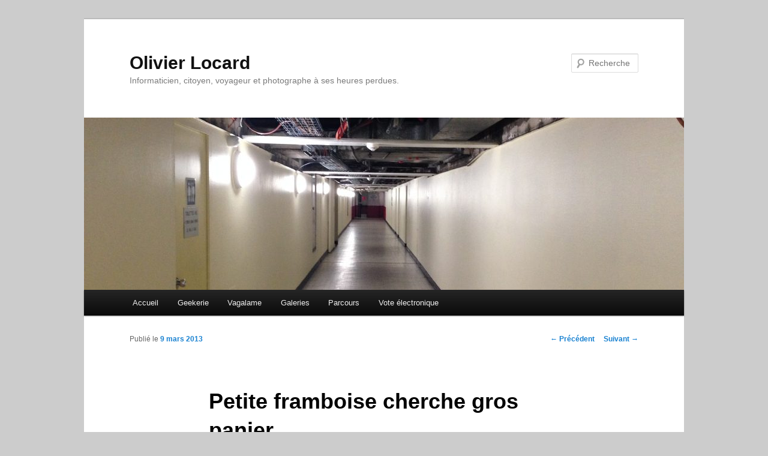

--- FILE ---
content_type: text/html; charset=UTF-8
request_url: https://olivierlocard.com/2013/03/311/
body_size: 10803
content:
<!DOCTYPE html>
<!--[if IE 6]>
<html id="ie6" lang="fr-FR">
<![endif]-->
<!--[if IE 7]>
<html id="ie7" lang="fr-FR">
<![endif]-->
<!--[if IE 8]>
<html id="ie8" lang="fr-FR">
<![endif]-->
<!--[if !(IE 6) & !(IE 7) & !(IE 8)]><!-->
<html lang="fr-FR">
<!--<![endif]-->
<head>
<meta charset="UTF-8" />
<meta name="viewport" content="width=device-width" />
<title>
Petite framboise cherche gros panier | Olivier Locard	</title>
<link rel="profile" href="https://gmpg.org/xfn/11" />
<link rel="stylesheet" type="text/css" media="all" href="https://olivierlocard.com/wp-content/themes/twentyeleven/style.css?ver=20221101" />
<link rel="pingback" href="https://olivierlocard.com/xmlrpc.php">
<!--[if lt IE 9]>
<script src="https://olivierlocard.com/wp-content/themes/twentyeleven/js/html5.js?ver=3.7.0" type="text/javascript"></script>
<![endif]-->
<meta name='robots' content='max-image-preview:large' />
<link rel="alternate" type="application/rss+xml" title="Olivier Locard &raquo; Flux" href="https://olivierlocard.com/feed/" />
<link rel="alternate" type="application/rss+xml" title="Olivier Locard &raquo; Flux des commentaires" href="https://olivierlocard.com/comments/feed/" />
<link rel="alternate" type="application/rss+xml" title="Olivier Locard &raquo; Petite framboise cherche gros panier Flux des commentaires" href="https://olivierlocard.com/2013/03/311/feed/" />
<script type="text/javascript">
window._wpemojiSettings = {"baseUrl":"https:\/\/s.w.org\/images\/core\/emoji\/14.0.0\/72x72\/","ext":".png","svgUrl":"https:\/\/s.w.org\/images\/core\/emoji\/14.0.0\/svg\/","svgExt":".svg","source":{"concatemoji":"https:\/\/olivierlocard.com\/wp-includes\/js\/wp-emoji-release.min.js?ver=6.2.8"}};
/*! This file is auto-generated */
!function(e,a,t){var n,r,o,i=a.createElement("canvas"),p=i.getContext&&i.getContext("2d");function s(e,t){p.clearRect(0,0,i.width,i.height),p.fillText(e,0,0);e=i.toDataURL();return p.clearRect(0,0,i.width,i.height),p.fillText(t,0,0),e===i.toDataURL()}function c(e){var t=a.createElement("script");t.src=e,t.defer=t.type="text/javascript",a.getElementsByTagName("head")[0].appendChild(t)}for(o=Array("flag","emoji"),t.supports={everything:!0,everythingExceptFlag:!0},r=0;r<o.length;r++)t.supports[o[r]]=function(e){if(p&&p.fillText)switch(p.textBaseline="top",p.font="600 32px Arial",e){case"flag":return s("\ud83c\udff3\ufe0f\u200d\u26a7\ufe0f","\ud83c\udff3\ufe0f\u200b\u26a7\ufe0f")?!1:!s("\ud83c\uddfa\ud83c\uddf3","\ud83c\uddfa\u200b\ud83c\uddf3")&&!s("\ud83c\udff4\udb40\udc67\udb40\udc62\udb40\udc65\udb40\udc6e\udb40\udc67\udb40\udc7f","\ud83c\udff4\u200b\udb40\udc67\u200b\udb40\udc62\u200b\udb40\udc65\u200b\udb40\udc6e\u200b\udb40\udc67\u200b\udb40\udc7f");case"emoji":return!s("\ud83e\udef1\ud83c\udffb\u200d\ud83e\udef2\ud83c\udfff","\ud83e\udef1\ud83c\udffb\u200b\ud83e\udef2\ud83c\udfff")}return!1}(o[r]),t.supports.everything=t.supports.everything&&t.supports[o[r]],"flag"!==o[r]&&(t.supports.everythingExceptFlag=t.supports.everythingExceptFlag&&t.supports[o[r]]);t.supports.everythingExceptFlag=t.supports.everythingExceptFlag&&!t.supports.flag,t.DOMReady=!1,t.readyCallback=function(){t.DOMReady=!0},t.supports.everything||(n=function(){t.readyCallback()},a.addEventListener?(a.addEventListener("DOMContentLoaded",n,!1),e.addEventListener("load",n,!1)):(e.attachEvent("onload",n),a.attachEvent("onreadystatechange",function(){"complete"===a.readyState&&t.readyCallback()})),(e=t.source||{}).concatemoji?c(e.concatemoji):e.wpemoji&&e.twemoji&&(c(e.twemoji),c(e.wpemoji)))}(window,document,window._wpemojiSettings);
</script>
<style type="text/css">
img.wp-smiley,
img.emoji {
	display: inline !important;
	border: none !important;
	box-shadow: none !important;
	height: 1em !important;
	width: 1em !important;
	margin: 0 0.07em !important;
	vertical-align: -0.1em !important;
	background: none !important;
	padding: 0 !important;
}
</style>
	<link rel='stylesheet' id='wp-block-library-css' href='https://olivierlocard.com/wp-includes/css/dist/block-library/style.min.css?ver=6.2.8' type='text/css' media='all' />
<style id='wp-block-library-theme-inline-css' type='text/css'>
.wp-block-audio figcaption{color:#555;font-size:13px;text-align:center}.is-dark-theme .wp-block-audio figcaption{color:hsla(0,0%,100%,.65)}.wp-block-audio{margin:0 0 1em}.wp-block-code{border:1px solid #ccc;border-radius:4px;font-family:Menlo,Consolas,monaco,monospace;padding:.8em 1em}.wp-block-embed figcaption{color:#555;font-size:13px;text-align:center}.is-dark-theme .wp-block-embed figcaption{color:hsla(0,0%,100%,.65)}.wp-block-embed{margin:0 0 1em}.blocks-gallery-caption{color:#555;font-size:13px;text-align:center}.is-dark-theme .blocks-gallery-caption{color:hsla(0,0%,100%,.65)}.wp-block-image figcaption{color:#555;font-size:13px;text-align:center}.is-dark-theme .wp-block-image figcaption{color:hsla(0,0%,100%,.65)}.wp-block-image{margin:0 0 1em}.wp-block-pullquote{border-bottom:4px solid;border-top:4px solid;color:currentColor;margin-bottom:1.75em}.wp-block-pullquote cite,.wp-block-pullquote footer,.wp-block-pullquote__citation{color:currentColor;font-size:.8125em;font-style:normal;text-transform:uppercase}.wp-block-quote{border-left:.25em solid;margin:0 0 1.75em;padding-left:1em}.wp-block-quote cite,.wp-block-quote footer{color:currentColor;font-size:.8125em;font-style:normal;position:relative}.wp-block-quote.has-text-align-right{border-left:none;border-right:.25em solid;padding-left:0;padding-right:1em}.wp-block-quote.has-text-align-center{border:none;padding-left:0}.wp-block-quote.is-large,.wp-block-quote.is-style-large,.wp-block-quote.is-style-plain{border:none}.wp-block-search .wp-block-search__label{font-weight:700}.wp-block-search__button{border:1px solid #ccc;padding:.375em .625em}:where(.wp-block-group.has-background){padding:1.25em 2.375em}.wp-block-separator.has-css-opacity{opacity:.4}.wp-block-separator{border:none;border-bottom:2px solid;margin-left:auto;margin-right:auto}.wp-block-separator.has-alpha-channel-opacity{opacity:1}.wp-block-separator:not(.is-style-wide):not(.is-style-dots){width:100px}.wp-block-separator.has-background:not(.is-style-dots){border-bottom:none;height:1px}.wp-block-separator.has-background:not(.is-style-wide):not(.is-style-dots){height:2px}.wp-block-table{margin:0 0 1em}.wp-block-table td,.wp-block-table th{word-break:normal}.wp-block-table figcaption{color:#555;font-size:13px;text-align:center}.is-dark-theme .wp-block-table figcaption{color:hsla(0,0%,100%,.65)}.wp-block-video figcaption{color:#555;font-size:13px;text-align:center}.is-dark-theme .wp-block-video figcaption{color:hsla(0,0%,100%,.65)}.wp-block-video{margin:0 0 1em}.wp-block-template-part.has-background{margin-bottom:0;margin-top:0;padding:1.25em 2.375em}
</style>
<link rel='stylesheet' id='classic-theme-styles-css' href='https://olivierlocard.com/wp-includes/css/classic-themes.min.css?ver=6.2.8' type='text/css' media='all' />
<style id='global-styles-inline-css' type='text/css'>
body{--wp--preset--color--black: #000;--wp--preset--color--cyan-bluish-gray: #abb8c3;--wp--preset--color--white: #fff;--wp--preset--color--pale-pink: #f78da7;--wp--preset--color--vivid-red: #cf2e2e;--wp--preset--color--luminous-vivid-orange: #ff6900;--wp--preset--color--luminous-vivid-amber: #fcb900;--wp--preset--color--light-green-cyan: #7bdcb5;--wp--preset--color--vivid-green-cyan: #00d084;--wp--preset--color--pale-cyan-blue: #8ed1fc;--wp--preset--color--vivid-cyan-blue: #0693e3;--wp--preset--color--vivid-purple: #9b51e0;--wp--preset--color--blue: #1982d1;--wp--preset--color--dark-gray: #373737;--wp--preset--color--medium-gray: #666;--wp--preset--color--light-gray: #e2e2e2;--wp--preset--gradient--vivid-cyan-blue-to-vivid-purple: linear-gradient(135deg,rgba(6,147,227,1) 0%,rgb(155,81,224) 100%);--wp--preset--gradient--light-green-cyan-to-vivid-green-cyan: linear-gradient(135deg,rgb(122,220,180) 0%,rgb(0,208,130) 100%);--wp--preset--gradient--luminous-vivid-amber-to-luminous-vivid-orange: linear-gradient(135deg,rgba(252,185,0,1) 0%,rgba(255,105,0,1) 100%);--wp--preset--gradient--luminous-vivid-orange-to-vivid-red: linear-gradient(135deg,rgba(255,105,0,1) 0%,rgb(207,46,46) 100%);--wp--preset--gradient--very-light-gray-to-cyan-bluish-gray: linear-gradient(135deg,rgb(238,238,238) 0%,rgb(169,184,195) 100%);--wp--preset--gradient--cool-to-warm-spectrum: linear-gradient(135deg,rgb(74,234,220) 0%,rgb(151,120,209) 20%,rgb(207,42,186) 40%,rgb(238,44,130) 60%,rgb(251,105,98) 80%,rgb(254,248,76) 100%);--wp--preset--gradient--blush-light-purple: linear-gradient(135deg,rgb(255,206,236) 0%,rgb(152,150,240) 100%);--wp--preset--gradient--blush-bordeaux: linear-gradient(135deg,rgb(254,205,165) 0%,rgb(254,45,45) 50%,rgb(107,0,62) 100%);--wp--preset--gradient--luminous-dusk: linear-gradient(135deg,rgb(255,203,112) 0%,rgb(199,81,192) 50%,rgb(65,88,208) 100%);--wp--preset--gradient--pale-ocean: linear-gradient(135deg,rgb(255,245,203) 0%,rgb(182,227,212) 50%,rgb(51,167,181) 100%);--wp--preset--gradient--electric-grass: linear-gradient(135deg,rgb(202,248,128) 0%,rgb(113,206,126) 100%);--wp--preset--gradient--midnight: linear-gradient(135deg,rgb(2,3,129) 0%,rgb(40,116,252) 100%);--wp--preset--duotone--dark-grayscale: url('#wp-duotone-dark-grayscale');--wp--preset--duotone--grayscale: url('#wp-duotone-grayscale');--wp--preset--duotone--purple-yellow: url('#wp-duotone-purple-yellow');--wp--preset--duotone--blue-red: url('#wp-duotone-blue-red');--wp--preset--duotone--midnight: url('#wp-duotone-midnight');--wp--preset--duotone--magenta-yellow: url('#wp-duotone-magenta-yellow');--wp--preset--duotone--purple-green: url('#wp-duotone-purple-green');--wp--preset--duotone--blue-orange: url('#wp-duotone-blue-orange');--wp--preset--font-size--small: 13px;--wp--preset--font-size--medium: 20px;--wp--preset--font-size--large: 36px;--wp--preset--font-size--x-large: 42px;--wp--preset--spacing--20: 0.44rem;--wp--preset--spacing--30: 0.67rem;--wp--preset--spacing--40: 1rem;--wp--preset--spacing--50: 1.5rem;--wp--preset--spacing--60: 2.25rem;--wp--preset--spacing--70: 3.38rem;--wp--preset--spacing--80: 5.06rem;--wp--preset--shadow--natural: 6px 6px 9px rgba(0, 0, 0, 0.2);--wp--preset--shadow--deep: 12px 12px 50px rgba(0, 0, 0, 0.4);--wp--preset--shadow--sharp: 6px 6px 0px rgba(0, 0, 0, 0.2);--wp--preset--shadow--outlined: 6px 6px 0px -3px rgba(255, 255, 255, 1), 6px 6px rgba(0, 0, 0, 1);--wp--preset--shadow--crisp: 6px 6px 0px rgba(0, 0, 0, 1);}:where(.is-layout-flex){gap: 0.5em;}body .is-layout-flow > .alignleft{float: left;margin-inline-start: 0;margin-inline-end: 2em;}body .is-layout-flow > .alignright{float: right;margin-inline-start: 2em;margin-inline-end: 0;}body .is-layout-flow > .aligncenter{margin-left: auto !important;margin-right: auto !important;}body .is-layout-constrained > .alignleft{float: left;margin-inline-start: 0;margin-inline-end: 2em;}body .is-layout-constrained > .alignright{float: right;margin-inline-start: 2em;margin-inline-end: 0;}body .is-layout-constrained > .aligncenter{margin-left: auto !important;margin-right: auto !important;}body .is-layout-constrained > :where(:not(.alignleft):not(.alignright):not(.alignfull)){max-width: var(--wp--style--global--content-size);margin-left: auto !important;margin-right: auto !important;}body .is-layout-constrained > .alignwide{max-width: var(--wp--style--global--wide-size);}body .is-layout-flex{display: flex;}body .is-layout-flex{flex-wrap: wrap;align-items: center;}body .is-layout-flex > *{margin: 0;}:where(.wp-block-columns.is-layout-flex){gap: 2em;}.has-black-color{color: var(--wp--preset--color--black) !important;}.has-cyan-bluish-gray-color{color: var(--wp--preset--color--cyan-bluish-gray) !important;}.has-white-color{color: var(--wp--preset--color--white) !important;}.has-pale-pink-color{color: var(--wp--preset--color--pale-pink) !important;}.has-vivid-red-color{color: var(--wp--preset--color--vivid-red) !important;}.has-luminous-vivid-orange-color{color: var(--wp--preset--color--luminous-vivid-orange) !important;}.has-luminous-vivid-amber-color{color: var(--wp--preset--color--luminous-vivid-amber) !important;}.has-light-green-cyan-color{color: var(--wp--preset--color--light-green-cyan) !important;}.has-vivid-green-cyan-color{color: var(--wp--preset--color--vivid-green-cyan) !important;}.has-pale-cyan-blue-color{color: var(--wp--preset--color--pale-cyan-blue) !important;}.has-vivid-cyan-blue-color{color: var(--wp--preset--color--vivid-cyan-blue) !important;}.has-vivid-purple-color{color: var(--wp--preset--color--vivid-purple) !important;}.has-black-background-color{background-color: var(--wp--preset--color--black) !important;}.has-cyan-bluish-gray-background-color{background-color: var(--wp--preset--color--cyan-bluish-gray) !important;}.has-white-background-color{background-color: var(--wp--preset--color--white) !important;}.has-pale-pink-background-color{background-color: var(--wp--preset--color--pale-pink) !important;}.has-vivid-red-background-color{background-color: var(--wp--preset--color--vivid-red) !important;}.has-luminous-vivid-orange-background-color{background-color: var(--wp--preset--color--luminous-vivid-orange) !important;}.has-luminous-vivid-amber-background-color{background-color: var(--wp--preset--color--luminous-vivid-amber) !important;}.has-light-green-cyan-background-color{background-color: var(--wp--preset--color--light-green-cyan) !important;}.has-vivid-green-cyan-background-color{background-color: var(--wp--preset--color--vivid-green-cyan) !important;}.has-pale-cyan-blue-background-color{background-color: var(--wp--preset--color--pale-cyan-blue) !important;}.has-vivid-cyan-blue-background-color{background-color: var(--wp--preset--color--vivid-cyan-blue) !important;}.has-vivid-purple-background-color{background-color: var(--wp--preset--color--vivid-purple) !important;}.has-black-border-color{border-color: var(--wp--preset--color--black) !important;}.has-cyan-bluish-gray-border-color{border-color: var(--wp--preset--color--cyan-bluish-gray) !important;}.has-white-border-color{border-color: var(--wp--preset--color--white) !important;}.has-pale-pink-border-color{border-color: var(--wp--preset--color--pale-pink) !important;}.has-vivid-red-border-color{border-color: var(--wp--preset--color--vivid-red) !important;}.has-luminous-vivid-orange-border-color{border-color: var(--wp--preset--color--luminous-vivid-orange) !important;}.has-luminous-vivid-amber-border-color{border-color: var(--wp--preset--color--luminous-vivid-amber) !important;}.has-light-green-cyan-border-color{border-color: var(--wp--preset--color--light-green-cyan) !important;}.has-vivid-green-cyan-border-color{border-color: var(--wp--preset--color--vivid-green-cyan) !important;}.has-pale-cyan-blue-border-color{border-color: var(--wp--preset--color--pale-cyan-blue) !important;}.has-vivid-cyan-blue-border-color{border-color: var(--wp--preset--color--vivid-cyan-blue) !important;}.has-vivid-purple-border-color{border-color: var(--wp--preset--color--vivid-purple) !important;}.has-vivid-cyan-blue-to-vivid-purple-gradient-background{background: var(--wp--preset--gradient--vivid-cyan-blue-to-vivid-purple) !important;}.has-light-green-cyan-to-vivid-green-cyan-gradient-background{background: var(--wp--preset--gradient--light-green-cyan-to-vivid-green-cyan) !important;}.has-luminous-vivid-amber-to-luminous-vivid-orange-gradient-background{background: var(--wp--preset--gradient--luminous-vivid-amber-to-luminous-vivid-orange) !important;}.has-luminous-vivid-orange-to-vivid-red-gradient-background{background: var(--wp--preset--gradient--luminous-vivid-orange-to-vivid-red) !important;}.has-very-light-gray-to-cyan-bluish-gray-gradient-background{background: var(--wp--preset--gradient--very-light-gray-to-cyan-bluish-gray) !important;}.has-cool-to-warm-spectrum-gradient-background{background: var(--wp--preset--gradient--cool-to-warm-spectrum) !important;}.has-blush-light-purple-gradient-background{background: var(--wp--preset--gradient--blush-light-purple) !important;}.has-blush-bordeaux-gradient-background{background: var(--wp--preset--gradient--blush-bordeaux) !important;}.has-luminous-dusk-gradient-background{background: var(--wp--preset--gradient--luminous-dusk) !important;}.has-pale-ocean-gradient-background{background: var(--wp--preset--gradient--pale-ocean) !important;}.has-electric-grass-gradient-background{background: var(--wp--preset--gradient--electric-grass) !important;}.has-midnight-gradient-background{background: var(--wp--preset--gradient--midnight) !important;}.has-small-font-size{font-size: var(--wp--preset--font-size--small) !important;}.has-medium-font-size{font-size: var(--wp--preset--font-size--medium) !important;}.has-large-font-size{font-size: var(--wp--preset--font-size--large) !important;}.has-x-large-font-size{font-size: var(--wp--preset--font-size--x-large) !important;}
.wp-block-navigation a:where(:not(.wp-element-button)){color: inherit;}
:where(.wp-block-columns.is-layout-flex){gap: 2em;}
.wp-block-pullquote{font-size: 1.5em;line-height: 1.6;}
</style>
<link rel='stylesheet' id='twentyeleven-block-style-css' href='https://olivierlocard.com/wp-content/themes/twentyeleven/blocks.css?ver=20220927' type='text/css' media='all' />
<style id='akismet-widget-style-inline-css' type='text/css'>

			.a-stats {
				--akismet-color-mid-green: #357b49;
				--akismet-color-white: #fff;
				--akismet-color-light-grey: #f6f7f7;

				max-width: 350px;
				width: auto;
			}

			.a-stats * {
				all: unset;
				box-sizing: border-box;
			}

			.a-stats strong {
				font-weight: 600;
			}

			.a-stats a.a-stats__link,
			.a-stats a.a-stats__link:visited,
			.a-stats a.a-stats__link:active {
				background: var(--akismet-color-mid-green);
				border: none;
				box-shadow: none;
				border-radius: 8px;
				color: var(--akismet-color-white);
				cursor: pointer;
				display: block;
				font-family: -apple-system, BlinkMacSystemFont, 'Segoe UI', 'Roboto', 'Oxygen-Sans', 'Ubuntu', 'Cantarell', 'Helvetica Neue', sans-serif;
				font-weight: 500;
				padding: 12px;
				text-align: center;
				text-decoration: none;
				transition: all 0.2s ease;
			}

			/* Extra specificity to deal with TwentyTwentyOne focus style */
			.widget .a-stats a.a-stats__link:focus {
				background: var(--akismet-color-mid-green);
				color: var(--akismet-color-white);
				text-decoration: none;
			}

			.a-stats a.a-stats__link:hover {
				filter: brightness(110%);
				box-shadow: 0 4px 12px rgba(0, 0, 0, 0.06), 0 0 2px rgba(0, 0, 0, 0.16);
			}

			.a-stats .count {
				color: var(--akismet-color-white);
				display: block;
				font-size: 1.5em;
				line-height: 1.4;
				padding: 0 13px;
				white-space: nowrap;
			}
		
</style>
<link rel="https://api.w.org/" href="https://olivierlocard.com/wp-json/" /><link rel="alternate" type="application/json" href="https://olivierlocard.com/wp-json/wp/v2/posts/311" /><link rel="EditURI" type="application/rsd+xml" title="RSD" href="https://olivierlocard.com/xmlrpc.php?rsd" />
<link rel="wlwmanifest" type="application/wlwmanifest+xml" href="https://olivierlocard.com/wp-includes/wlwmanifest.xml" />
<meta name="generator" content="WordPress 6.2.8" />
<link rel="canonical" href="https://olivierlocard.com/2013/03/311/" />
<link rel='shortlink' href='https://olivierlocard.com/?p=311' />
<link rel="alternate" type="application/json+oembed" href="https://olivierlocard.com/wp-json/oembed/1.0/embed?url=https%3A%2F%2Folivierlocard.com%2F2013%2F03%2F311%2F" />
<link rel="alternate" type="text/xml+oembed" href="https://olivierlocard.com/wp-json/oembed/1.0/embed?url=https%3A%2F%2Folivierlocard.com%2F2013%2F03%2F311%2F&#038;format=xml" />
<style type="text/css" id="custom-background-css">
body.custom-background { background-color: #cccccc; }
</style>
	</head>

<body class="post-template-default single single-post postid-311 single-format-standard custom-background wp-embed-responsive single-author singular two-column right-sidebar">
<div class="skip-link"><a class="assistive-text" href="#content">Aller au contenu principal</a></div><svg xmlns="http://www.w3.org/2000/svg" viewBox="0 0 0 0" width="0" height="0" focusable="false" role="none" style="visibility: hidden; position: absolute; left: -9999px; overflow: hidden;" ><defs><filter id="wp-duotone-dark-grayscale"><feColorMatrix color-interpolation-filters="sRGB" type="matrix" values=" .299 .587 .114 0 0 .299 .587 .114 0 0 .299 .587 .114 0 0 .299 .587 .114 0 0 " /><feComponentTransfer color-interpolation-filters="sRGB" ><feFuncR type="table" tableValues="0 0.49803921568627" /><feFuncG type="table" tableValues="0 0.49803921568627" /><feFuncB type="table" tableValues="0 0.49803921568627" /><feFuncA type="table" tableValues="1 1" /></feComponentTransfer><feComposite in2="SourceGraphic" operator="in" /></filter></defs></svg><svg xmlns="http://www.w3.org/2000/svg" viewBox="0 0 0 0" width="0" height="0" focusable="false" role="none" style="visibility: hidden; position: absolute; left: -9999px; overflow: hidden;" ><defs><filter id="wp-duotone-grayscale"><feColorMatrix color-interpolation-filters="sRGB" type="matrix" values=" .299 .587 .114 0 0 .299 .587 .114 0 0 .299 .587 .114 0 0 .299 .587 .114 0 0 " /><feComponentTransfer color-interpolation-filters="sRGB" ><feFuncR type="table" tableValues="0 1" /><feFuncG type="table" tableValues="0 1" /><feFuncB type="table" tableValues="0 1" /><feFuncA type="table" tableValues="1 1" /></feComponentTransfer><feComposite in2="SourceGraphic" operator="in" /></filter></defs></svg><svg xmlns="http://www.w3.org/2000/svg" viewBox="0 0 0 0" width="0" height="0" focusable="false" role="none" style="visibility: hidden; position: absolute; left: -9999px; overflow: hidden;" ><defs><filter id="wp-duotone-purple-yellow"><feColorMatrix color-interpolation-filters="sRGB" type="matrix" values=" .299 .587 .114 0 0 .299 .587 .114 0 0 .299 .587 .114 0 0 .299 .587 .114 0 0 " /><feComponentTransfer color-interpolation-filters="sRGB" ><feFuncR type="table" tableValues="0.54901960784314 0.98823529411765" /><feFuncG type="table" tableValues="0 1" /><feFuncB type="table" tableValues="0.71764705882353 0.25490196078431" /><feFuncA type="table" tableValues="1 1" /></feComponentTransfer><feComposite in2="SourceGraphic" operator="in" /></filter></defs></svg><svg xmlns="http://www.w3.org/2000/svg" viewBox="0 0 0 0" width="0" height="0" focusable="false" role="none" style="visibility: hidden; position: absolute; left: -9999px; overflow: hidden;" ><defs><filter id="wp-duotone-blue-red"><feColorMatrix color-interpolation-filters="sRGB" type="matrix" values=" .299 .587 .114 0 0 .299 .587 .114 0 0 .299 .587 .114 0 0 .299 .587 .114 0 0 " /><feComponentTransfer color-interpolation-filters="sRGB" ><feFuncR type="table" tableValues="0 1" /><feFuncG type="table" tableValues="0 0.27843137254902" /><feFuncB type="table" tableValues="0.5921568627451 0.27843137254902" /><feFuncA type="table" tableValues="1 1" /></feComponentTransfer><feComposite in2="SourceGraphic" operator="in" /></filter></defs></svg><svg xmlns="http://www.w3.org/2000/svg" viewBox="0 0 0 0" width="0" height="0" focusable="false" role="none" style="visibility: hidden; position: absolute; left: -9999px; overflow: hidden;" ><defs><filter id="wp-duotone-midnight"><feColorMatrix color-interpolation-filters="sRGB" type="matrix" values=" .299 .587 .114 0 0 .299 .587 .114 0 0 .299 .587 .114 0 0 .299 .587 .114 0 0 " /><feComponentTransfer color-interpolation-filters="sRGB" ><feFuncR type="table" tableValues="0 0" /><feFuncG type="table" tableValues="0 0.64705882352941" /><feFuncB type="table" tableValues="0 1" /><feFuncA type="table" tableValues="1 1" /></feComponentTransfer><feComposite in2="SourceGraphic" operator="in" /></filter></defs></svg><svg xmlns="http://www.w3.org/2000/svg" viewBox="0 0 0 0" width="0" height="0" focusable="false" role="none" style="visibility: hidden; position: absolute; left: -9999px; overflow: hidden;" ><defs><filter id="wp-duotone-magenta-yellow"><feColorMatrix color-interpolation-filters="sRGB" type="matrix" values=" .299 .587 .114 0 0 .299 .587 .114 0 0 .299 .587 .114 0 0 .299 .587 .114 0 0 " /><feComponentTransfer color-interpolation-filters="sRGB" ><feFuncR type="table" tableValues="0.78039215686275 1" /><feFuncG type="table" tableValues="0 0.94901960784314" /><feFuncB type="table" tableValues="0.35294117647059 0.47058823529412" /><feFuncA type="table" tableValues="1 1" /></feComponentTransfer><feComposite in2="SourceGraphic" operator="in" /></filter></defs></svg><svg xmlns="http://www.w3.org/2000/svg" viewBox="0 0 0 0" width="0" height="0" focusable="false" role="none" style="visibility: hidden; position: absolute; left: -9999px; overflow: hidden;" ><defs><filter id="wp-duotone-purple-green"><feColorMatrix color-interpolation-filters="sRGB" type="matrix" values=" .299 .587 .114 0 0 .299 .587 .114 0 0 .299 .587 .114 0 0 .299 .587 .114 0 0 " /><feComponentTransfer color-interpolation-filters="sRGB" ><feFuncR type="table" tableValues="0.65098039215686 0.40392156862745" /><feFuncG type="table" tableValues="0 1" /><feFuncB type="table" tableValues="0.44705882352941 0.4" /><feFuncA type="table" tableValues="1 1" /></feComponentTransfer><feComposite in2="SourceGraphic" operator="in" /></filter></defs></svg><svg xmlns="http://www.w3.org/2000/svg" viewBox="0 0 0 0" width="0" height="0" focusable="false" role="none" style="visibility: hidden; position: absolute; left: -9999px; overflow: hidden;" ><defs><filter id="wp-duotone-blue-orange"><feColorMatrix color-interpolation-filters="sRGB" type="matrix" values=" .299 .587 .114 0 0 .299 .587 .114 0 0 .299 .587 .114 0 0 .299 .587 .114 0 0 " /><feComponentTransfer color-interpolation-filters="sRGB" ><feFuncR type="table" tableValues="0.098039215686275 1" /><feFuncG type="table" tableValues="0 0.66274509803922" /><feFuncB type="table" tableValues="0.84705882352941 0.41960784313725" /><feFuncA type="table" tableValues="1 1" /></feComponentTransfer><feComposite in2="SourceGraphic" operator="in" /></filter></defs></svg><div id="page" class="hfeed">
	<header id="branding">
			<hgroup>
				<h1 id="site-title"><span><a href="https://olivierlocard.com/" rel="home">Olivier Locard</a></span></h1>
				<h2 id="site-description">Informaticien, citoyen, voyageur et photographe à ses heures perdues.</h2>
			</hgroup>

						<a href="https://olivierlocard.com/">
									<img src="https://olivierlocard.com/wp-content/uploads/2014/10/cropped-Couloir.jpg" width="1000" height="287" alt="Olivier Locard" />
								</a>
			
									<form method="get" id="searchform" action="https://olivierlocard.com/">
		<label for="s" class="assistive-text">Recherche</label>
		<input type="text" class="field" name="s" id="s" placeholder="Recherche" />
		<input type="submit" class="submit" name="submit" id="searchsubmit" value="Recherche" />
	</form>
			
			<nav id="access">
				<h3 class="assistive-text">Menu principal</h3>
				<div class="menu-geekerie-container"><ul id="menu-geekerie" class="menu"><li id="menu-item-62" class="menu-item menu-item-type-custom menu-item-object-custom menu-item-home menu-item-has-children menu-item-62"><a href="http://olivierlocard.com/">Accueil</a>
<ul class="sub-menu">
	<li id="menu-item-1812" class="menu-item menu-item-type-taxonomy menu-item-object-category menu-item-1812"><a href="https://olivierlocard.com/category/vagalame/reflexions/">A y réfléchir&#8230;</a></li>
</ul>
</li>
<li id="menu-item-22" class="menu-item menu-item-type-taxonomy menu-item-object-category current-post-ancestor current-menu-parent current-post-parent menu-item-has-children menu-item-22"><a href="https://olivierlocard.com/category/geekerie/">Geekerie</a>
<ul class="sub-menu">
	<li id="menu-item-1235" class="menu-item menu-item-type-taxonomy menu-item-object-category menu-item-1235"><a href="https://olivierlocard.com/category/geekerie/devops-geekerie/">DevOps</a></li>
	<li id="menu-item-1164" class="menu-item menu-item-type-taxonomy menu-item-object-category menu-item-1164"><a href="https://olivierlocard.com/category/geekerie/continuous-delivery-geekerie/">Continuous Delivery</a></li>
	<li id="menu-item-1165" class="menu-item menu-item-type-taxonomy menu-item-object-category current-post-ancestor current-menu-parent current-post-parent menu-item-1165"><a href="https://olivierlocard.com/category/geekerie/raspberry/">RaspBerry</a></li>
</ul>
</li>
<li id="menu-item-224" class="menu-item menu-item-type-taxonomy menu-item-object-category menu-item-224"><a href="https://olivierlocard.com/category/vagalame/">Vagalame</a></li>
<li id="menu-item-145" class="menu-item menu-item-type-post_type menu-item-object-page menu-item-has-children menu-item-145"><a href="https://olivierlocard.com/galeries/">Galeries</a>
<ul class="sub-menu">
	<li id="menu-item-522" class="menu-item menu-item-type-post_type menu-item-object-page menu-item-522"><a href="https://olivierlocard.com/galeries/miscellaneous/">Miscellaneous</a></li>
	<li id="menu-item-851" class="menu-item menu-item-type-post_type menu-item-object-page menu-item-851"><a href="https://olivierlocard.com/galeries/crete/">Crète</a></li>
	<li id="menu-item-434" class="menu-item menu-item-type-post_type menu-item-object-page menu-item-434"><a href="https://olivierlocard.com/galeries/cap-vert/">Cap vert</a></li>
	<li id="menu-item-432" class="menu-item menu-item-type-post_type menu-item-object-page menu-item-432"><a href="https://olivierlocard.com/galeries/rwanda/">Rwanda</a></li>
	<li id="menu-item-482" class="menu-item menu-item-type-post_type menu-item-object-page menu-item-482"><a href="https://olivierlocard.com/galeries/guyane/">Guyane</a></li>
	<li id="menu-item-433" class="menu-item menu-item-type-post_type menu-item-object-page menu-item-433"><a href="https://olivierlocard.com/galeries/bfm/">BFM</a></li>
	<li id="menu-item-523" class="menu-item menu-item-type-post_type menu-item-object-page menu-item-523"><a href="https://olivierlocard.com/galeries/barcelone-street-art/">Barcelone Street Art</a></li>
	<li id="menu-item-760" class="menu-item menu-item-type-post_type menu-item-object-page menu-item-760"><a href="https://olivierlocard.com/galeries/the-local/">The Local</a></li>
	<li id="menu-item-1806" class="menu-item menu-item-type-post_type menu-item-object-page menu-item-1806"><a href="https://olivierlocard.com/galeries/lense-party-13/">Lense Party 13</a></li>
</ul>
</li>
<li id="menu-item-66" class="menu-item menu-item-type-post_type menu-item-object-page menu-item-has-children menu-item-66"><a href="https://olivierlocard.com/parcours/">Parcours</a>
<ul class="sub-menu">
	<li id="menu-item-65" class="menu-item menu-item-type-post_type menu-item-object-page current-post-parent menu-item-65"><a href="https://olivierlocard.com/parcours/professionnel/">Professionnel</a></li>
	<li id="menu-item-1160" class="menu-item menu-item-type-post_type menu-item-object-page menu-item-1160"><a href="https://olivierlocard.com/parcours/competences/">Compétences</a></li>
	<li id="menu-item-75" class="menu-item menu-item-type-post_type menu-item-object-page menu-item-75"><a href="https://olivierlocard.com/parcours/formation/">Formation</a></li>
	<li id="menu-item-64" class="menu-item menu-item-type-post_type menu-item-object-page menu-item-64"><a href="https://olivierlocard.com/parcours/personnel/">Personnel</a></li>
</ul>
</li>
<li id="menu-item-1852" class="menu-item menu-item-type-custom menu-item-object-custom menu-item-1852"><a href="https://oloc.github.io/vote-electronique/">Vote électronique</a></li>
</ul></div>			</nav><!-- #access -->
	</header><!-- #branding -->


	<div id="main">

		<div id="primary">
			<div id="content" role="main">

				
					<nav id="nav-single">
						<h3 class="assistive-text">Navigation des articles</h3>
						<span class="nav-previous"><a href="https://olivierlocard.com/2013/03/si-jetais-ministre-du-developpement-durable/" rel="prev"><span class="meta-nav">&larr;</span> Précédent</a></span>
						<span class="nav-next"><a href="https://olivierlocard.com/2013/03/zabbix-1/" rel="next">Suivant <span class="meta-nav">&rarr;</span></a></span>
					</nav><!-- #nav-single -->

					
<article id="post-311" class="post-311 post type-post status-publish format-standard hentry category-geekerie category-raspberry tag-debian tag-ds212j tag-linux tag-mysql tag-nas tag-raspberry-2 tag-raspbian tag-synology">
	<header class="entry-header">
		<h1 class="entry-title">Petite framboise cherche gros panier</h1>

				<div class="entry-meta">
			<span class="sep">Publié le </span><a href="https://olivierlocard.com/2013/03/311/" title="19:09" rel="bookmark"><time class="entry-date" datetime="2013-03-09T19:09:12+01:00">9 mars 2013</time></a><span class="by-author"> <span class="sep"> par </span> <span class="author vcard"><a class="url fn n" href="https://olivierlocard.com/author/olivier/" title="Afficher tous les articles par Olivier Locard" rel="author">Olivier Locard</a></span></span>		</div><!-- .entry-meta -->
			</header><!-- .entry-header -->

	<div class="entry-content">
		<p>L&rsquo;usage d&rsquo;un Raspberry implique de ne pas s&rsquo;imaginer stocker des données sur la carte SD. Pour permettre un stockage plus large, j&rsquo;ai déporté mes données MySQL sur mon NAS. La démarche est aisée.<br />
J&rsquo;ai déjà précisé <a href="http://olivierlocard.com/2013/02/lampberry-nouvel-eclairage-sur-la-framboise/" title="LampBerry : Nouvel éclairage sur la framboise">l&rsquo;installation du mysql</a>, j&rsquo;enchaîne directement avec la manipulation qui nous intéresse ici.<br />
<span id="more-311"></span><br />
Dans mon profil, j&rsquo;ajoute la ligne <code>alias ms="sudo /etc/init.d/mysql"</code> et le lance pour prise en compte. Puis, je lance le <code>status</code> pour vérification, et l&rsquo;arrêt avant les grandes manoeuvres:</p>
<p style="padding-left: 30px;"><code>vi ~/.profile<br />
=> ajout de : alias ms="sudo /etc/init.d/mysql"<br />
. ~/.profile<br />
ms status<br />
ms stop</code></p>
<p>Sur mon Synology ds212j, je déclare un nouveau partage avec un quota pour éviter un remplissage abusif. Et je déclare dans le /etc/fstab la ligne qui suit :</p>
<p style="padding-left: 30px;"><code>sudo vi /etc/fstab<br />
MonNAS:/volume1/R-mysql   /mnt/mysql      nfs     defaults        0       0</code></p>
<p>Après quoi je vais brancher l&rsquo;espace de données actuel sur ce partage. Les manipulations avec le compte <em>root</em> sont nombreuses, c&rsquo;est pourquoi je passe directement sur ce profile. Il faut créer le point de montage et lui montre les bons droits puis lancer le <code>mount</code>.</p>
<p style="padding-left: 30px;"><code>sudo su - root<br />
mkdir /mnt/mysql<br />
chown mysql:mysql /mnt/mysql<br />
chmod 700 /mnt/mysql<br />
mount -a<br />
cp -Rpv /var/lib/mysql/* /mnt/mysql<br />
mv /var/lib/mysql /var/lib/mysql.oloc<br />
ln -s /mnt/mysql /var/lib<br />
chown -ch  mysql:mysql /var/lib/mysql</code></p>
<p>Un fois que le point est monté, je copie de l&rsquo;actuel espace de stockage vers le montage. Puis, l&rsquo;idée est de créer un lien en lieu et place du répertoire par défaut. Pour cela, je renomme pour une solution de retour arrière le <em>mysql</em> en <em>mysql.oloc</em>, puis je crée le lien symbolique et change le propriétaire.</p>
<p>Il ne reste plus qu&rsquo;à relancer avec l&rsquo;alias défini au début.</p>
<p style="padding-left: 30px;"><code>ms start<br />
ms status</code></p>
			</div><!-- .entry-content -->

	<footer class="entry-meta">
		Ce contenu a été publié dans <a href="https://olivierlocard.com/category/geekerie/" rel="category tag">Geekerie</a>, <a href="https://olivierlocard.com/category/geekerie/raspberry/" rel="category tag">RaspBerry</a> par <a href="https://olivierlocard.com/author/olivier/">Olivier Locard</a>, et marqué avec <a href="https://olivierlocard.com/tag/debian/" rel="tag">debian</a>, <a href="https://olivierlocard.com/tag/ds212j/" rel="tag">ds212j</a>, <a href="https://olivierlocard.com/tag/linux/" rel="tag">linux</a>, <a href="https://olivierlocard.com/tag/mysql/" rel="tag">mysql</a>, <a href="https://olivierlocard.com/tag/nas/" rel="tag">nas</a>, <a href="https://olivierlocard.com/tag/raspberry-2/" rel="tag">raspberry</a>, <a href="https://olivierlocard.com/tag/raspbian/" rel="tag">raspbian</a>, <a href="https://olivierlocard.com/tag/synology/" rel="tag">synology</a>. Mettez-le en favori avec son <a href="https://olivierlocard.com/2013/03/311/" title="Permalien vers Petite framboise cherche gros panier" rel="bookmark">permalien</a>.
		
			</footer><!-- .entry-meta -->
</article><!-- #post-311 -->

						<div id="comments">
	
	
			<h2 id="comments-title">
			2 réflexions sur &laquo;&nbsp;<span>Petite framboise cherche gros panier</span>&nbsp;&raquo;		</h2>

		
		<ol class="commentlist">
					<li class="comment even thread-even depth-1" id="li-comment-1589">
		<article id="comment-1589" class="comment">
			<footer class="comment-meta">
				<div class="comment-author vcard">
					<img alt='' src='https://secure.gravatar.com/avatar/7efcf29c6f2bda3ce732c3da610a02e9?s=68&#038;d=mm&#038;r=g' srcset='https://secure.gravatar.com/avatar/7efcf29c6f2bda3ce732c3da610a02e9?s=136&#038;d=mm&#038;r=g 2x' class='avatar avatar-68 photo' height='68' width='68' loading='lazy' decoding='async'/>Le <a href="https://olivierlocard.com/2013/03/311/#comment-1589"><time datetime="2014-02-25T18:43:06+01:00">25 février 2014 à 18:43</time></a>, <span class="fn">Sylvain</span> <span class="says">a dit&nbsp;:</span>
										</div><!-- .comment-author .vcard -->

					
					
				</footer>

				<div class="comment-content"><p>Merci beaucoup pour l&rsquo;astuce, ma carte SD te remercie.<br />
je verrai un peu les performances, je l&rsquo;ai copié sur mon Nas de freebox.</p>
</div>

				<div class="reply">
					<a rel='nofollow' class='comment-reply-link' href='https://olivierlocard.com/2013/03/311/?replytocom=1589#respond' data-commentid="1589" data-postid="311" data-belowelement="comment-1589" data-respondelement="respond" data-replyto="Répondre à Sylvain" aria-label='Répondre à Sylvain'>Répondre <span>&darr;</span></a>				</div><!-- .reply -->
			</article><!-- #comment-## -->

				<ul class="children">
		<li class="comment odd alt depth-2" id="li-comment-1590">
		<article id="comment-1590" class="comment">
			<footer class="comment-meta">
				<div class="comment-author vcard">
					<img alt='' src='https://secure.gravatar.com/avatar/7efcf29c6f2bda3ce732c3da610a02e9?s=39&#038;d=mm&#038;r=g' srcset='https://secure.gravatar.com/avatar/7efcf29c6f2bda3ce732c3da610a02e9?s=78&#038;d=mm&#038;r=g 2x' class='avatar avatar-39 photo' height='39' width='39' loading='lazy' decoding='async'/>Le <a href="https://olivierlocard.com/2013/03/311/#comment-1590"><time datetime="2014-02-25T19:07:21+01:00">25 février 2014 à 19:07</time></a>, <span class="fn">Sylvain</span> <span class="says">a dit&nbsp;:</span>
										</div><!-- .comment-author .vcard -->

					
					
				</footer>

				<div class="comment-content"><p>Par contre juste petite précision pour d&rsquo;autres pour un montage sur le nas de la freebox, j&rsquo;ai en fait fait un<br />
cat /etc/passwd<br />
pour récupérer les uid gid de mysql</p>
<p>//mafreebox.free.fr/disque40dur/MySqlRaspberry /mnt/mysql/ cifs _netdev,rw,users,iocharset=utf8,uid=xXxX,gid=XxXx,user$</p>
<p>et je l&rsquo;ai utilisés pour le fichier fstab à la place des x</p>
</div>

				<div class="reply">
					<a rel='nofollow' class='comment-reply-link' href='https://olivierlocard.com/2013/03/311/?replytocom=1590#respond' data-commentid="1590" data-postid="311" data-belowelement="comment-1590" data-respondelement="respond" data-replyto="Répondre à Sylvain" aria-label='Répondre à Sylvain'>Répondre <span>&darr;</span></a>				</div><!-- .reply -->
			</article><!-- #comment-## -->

				</li><!-- #comment-## -->
</ul><!-- .children -->
</li><!-- #comment-## -->
		</ol>

		
		
	
		<div id="respond" class="comment-respond">
		<h3 id="reply-title" class="comment-reply-title">Laisser un commentaire <small><a rel="nofollow" id="cancel-comment-reply-link" href="/2013/03/311/#respond" style="display:none;">Annuler la réponse</a></small></h3><form action="https://olivierlocard.com/wp-comments-post.php" method="post" id="commentform" class="comment-form"><p class="comment-notes"><span id="email-notes">Votre adresse e-mail ne sera pas publiée.</span> <span class="required-field-message">Les champs obligatoires sont indiqués avec <span class="required">*</span></span></p><p class="comment-form-comment"><label for="comment">Commentaire <span class="required">*</span></label> <textarea id="comment" name="comment" cols="45" rows="8" maxlength="65525" required="required"></textarea></p><p class="comment-form-author"><label for="author">Nom <span class="required">*</span></label> <input id="author" name="author" type="text" value="" size="30" maxlength="245" autocomplete="name" required="required" /></p>
<p class="comment-form-email"><label for="email">E-mail <span class="required">*</span></label> <input id="email" name="email" type="text" value="" size="30" maxlength="100" aria-describedby="email-notes" autocomplete="email" required="required" /></p>
<p class="comment-form-url"><label for="url">Site web</label> <input id="url" name="url" type="text" value="" size="30" maxlength="200" autocomplete="url" /></p>
<p class="comment-form-cookies-consent"><input id="wp-comment-cookies-consent" name="wp-comment-cookies-consent" type="checkbox" value="yes" /> <label for="wp-comment-cookies-consent">Enregistrer mon nom, mon e-mail et mon site dans le navigateur pour mon prochain commentaire.</label></p>
<p class="form-submit"><input name="submit" type="submit" id="submit" class="submit" value="Laisser un commentaire" /> <input type='hidden' name='comment_post_ID' value='311' id='comment_post_ID' />
<input type='hidden' name='comment_parent' id='comment_parent' value='0' />
</p><p style="display: none;"><input type="hidden" id="akismet_comment_nonce" name="akismet_comment_nonce" value="133fcf9641" /></p><p style="display: none !important;" class="akismet-fields-container" data-prefix="ak_"><label>&#916;<textarea name="ak_hp_textarea" cols="45" rows="8" maxlength="100"></textarea></label><input type="hidden" id="ak_js_1" name="ak_js" value="124"/><script>document.getElementById( "ak_js_1" ).setAttribute( "value", ( new Date() ).getTime() );</script></p></form>	</div><!-- #respond -->
	<p class="akismet_comment_form_privacy_notice">Ce site utilise Akismet pour réduire les indésirables. <a href="https://akismet.com/privacy/" target="_blank" rel="nofollow noopener">En savoir plus sur la façon dont les données de vos commentaires sont traitées</a>.</p>
</div><!-- #comments -->

				
			</div><!-- #content -->
		</div><!-- #primary -->


	</div><!-- #main -->

	<footer id="colophon">

			
<div id="supplementary" class="three">
		<div id="first" class="widget-area" role="complementary">
		<aside id="text-3" class="widget widget_text"><h3 class="widget-title">Mes baladodiffusions</h3>			<div class="textwidget"><ul>
<li><a href="http://www.europe1.fr/emissions/mediapolis">Médiapolis</a></li>
<li><a href="http://www.franceculture.fr/podcast/4568301">Affaires étrangères</a></li>
<li><a href="https://www.franceinter.fr/emissions/geopolitique">Géopolitique</a></li>
<li><a href="http://www.franceculture.fr/podcast/4486129">Divers aspects de la pensée contemporaine</a></li>
</ul></div>
		</aside><aside id="text-8" class="widget widget_text"><h3 class="widget-title">Mes regrettées baladodiffusions</h3>			<div class="textwidget"><ul>
<li><a href="http://www.franceculture.fr/podcast/4488587">Le Monde selon Hubert Védrine</a></li>
<li><a href="http://www.franceinter.fr/emission-rendez-vous-avec-x">Rendez-vous avec X</a></li>
</ul>
</div>
		</aside>	</div><!-- #first .widget-area -->
	
		<div id="second" class="widget-area" role="complementary">
		<aside id="categories-2" class="widget widget_categories"><h3 class="widget-title">Catégories</h3>
			<ul>
					<li class="cat-item cat-item-429"><a href="https://olivierlocard.com/category/vagalame/reflexions/">A y réfléchir&#8230;</a>
</li>
	<li class="cat-item cat-item-106"><a href="https://olivierlocard.com/category/geekerie/continuous-delivery-geekerie/">Continuous Delivery</a>
</li>
	<li class="cat-item cat-item-154"><a href="https://olivierlocard.com/category/geekerie/devops-geekerie/">DevOps</a>
</li>
	<li class="cat-item cat-item-2"><a href="https://olivierlocard.com/category/geekerie/">Geekerie</a>
</li>
	<li class="cat-item cat-item-7"><a href="https://olivierlocard.com/category/photos/">Photos</a>
</li>
	<li class="cat-item cat-item-9"><a href="https://olivierlocard.com/category/geekerie/raspberry/">RaspBerry</a>
</li>
	<li class="cat-item cat-item-11"><a href="https://olivierlocard.com/category/si-jetais/">Si j&#039;étais&#8230;</a>
</li>
	<li class="cat-item cat-item-10"><a href="https://olivierlocard.com/category/vagalame/">Vagalame</a>
</li>
			</ul>

			</aside>	</div><!-- #second .widget-area -->
	
		<div id="third" class="widget-area" role="complementary">
		<aside id="text-4" class="widget widget_text"><h3 class="widget-title">Autres sites à découvrir :</h3>			<div class="textwidget"><p><a href="https://stephaniemoraly.com/">Stéphanie Moraly</a><br />
<a href="https://thomasdelclaud.com/">Thomas Delclaud</a><br />
<a href="http://haroldguerin.com/">Harold Guérin</a><br />
<a href="https://anneleneschulze.com/">Annelene Schulze</a></p>
</div>
		</aside><aside id="text-2" class="widget widget_text"><h3 class="widget-title">Toutes les photos utilisées dans ce site ont été prises par l&rsquo;auteur.</h3>			<div class="textwidget"></div>
		</aside>	</div><!-- #third .widget-area -->
	</div><!-- #supplementary -->

			<div id="site-generator">
												<a href="https://wordpress.org/" class="imprint" title="Plate-forme de publication personnelle à la pointe de la sémantique">
					Fièrement propulsé par WordPress				</a>
			</div>
	</footer><!-- #colophon -->
</div><!-- #page -->

<script type='text/javascript' src='https://olivierlocard.com/wp-includes/js/comment-reply.min.js?ver=6.2.8' id='comment-reply-js'></script>
<script defer type='text/javascript' src='https://olivierlocard.com/wp-content/plugins/akismet/_inc/akismet-frontend.js?ver=1740047683' id='akismet-frontend-js'></script>

</body>
</html>
